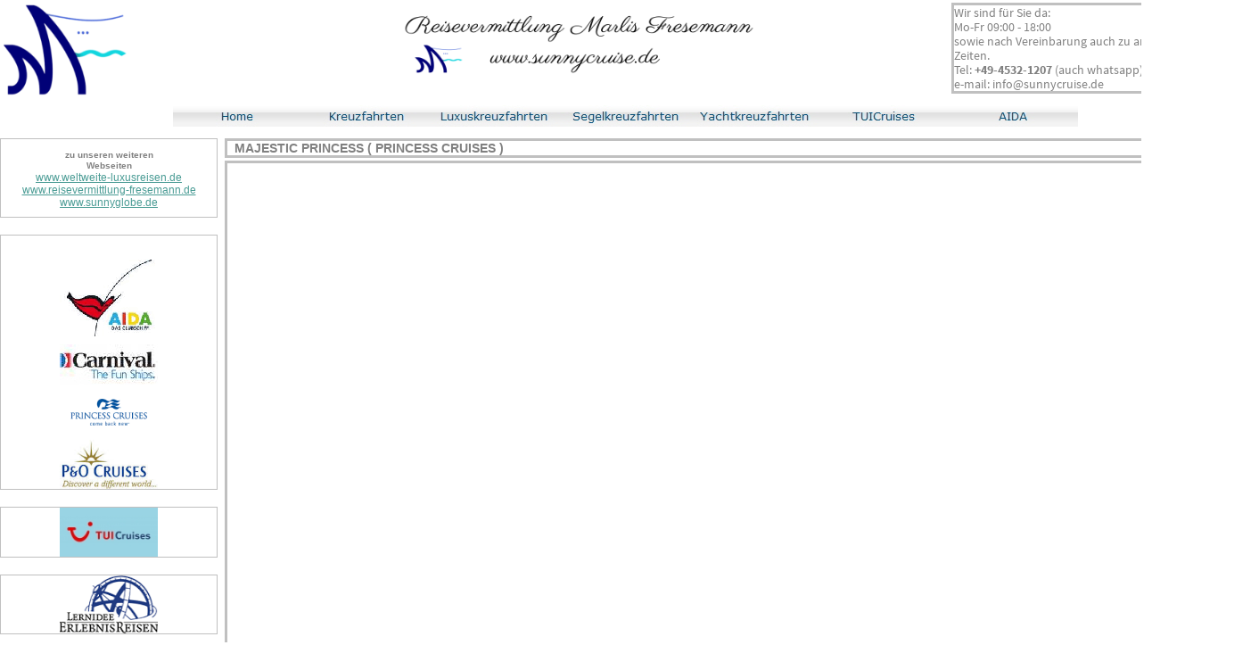

--- FILE ---
content_type: text/html
request_url: https://sunnycruise.de/html/majestic_princess_ab_fruhling_2017.html
body_size: 7501
content:

<!DOCTYPE HTML PUBLIC "-//W3C//DTD HTML 4.01 Transitional//EN" "http://www.w3.org/TR/html4/loose.dtd">
<html>
<head>
<title>Majestic Princess ab Frühling 2017</title>
<meta http-equiv="Content-Type" content="text/html; charset=ISO-8859-1">
<meta name="Public" content="ja">
<meta name="Abstract" content="grosses Angebot an Kreuzfahrten weltweit. Reisevermittlung Fresemann ist auf Kreuzfahrten spezialisiert">
<meta name="Distribution" content="Global">
<meta name="Author" content="Marlis Fresemann
Reisevermittlung Fresemann">
<meta name="contact_addr" content="Reisevermittlung Marlis Fresemann
Hammoorer Weg 26a
22941 Bargteheide">
<meta name="Generator" content="NetObjects (http://www.netobjects.com)">
<meta name="revisit-after" content="1">
<meta name="Copyright" content="by Sunnycruise Reisevermittlung Fresemann">
<meta name="Keywords" content="Angebot Kreuzfahrt, Seereise, Urlaub, Kreuzfahrten,   Yachtkreuzfahrt,  Cruise Tours, Princess Cruises, Luxuskreuzfahrt, Reisebuero, Reisevermittlung">
<meta name="Robots" content="alles">
<meta name="Date" content="14.04.2011">
<meta name="Language" content="deutsch">
<meta name="Description" content="Willkommen bei Ihrem Kreuzfahrt-Spezialisten. Hier finden Sie die aktuellsten Angebote für Kreuzfahrten mit Princess Cruises, ">
<meta name="google-site-verification" content="IgmOGf9jZ1FmBg1sWVztZDjDHHb_Q7uCek5lXjLa5jY" />

<script type="text/javascript">
<!--
function F_loadRollover(){} function F_roll(){}
//-->
</script>
<script type="text/javascript" src="../assets/rollover.js">
</script>
<style type="text/css">
@font-face {
font-family: 'Source Sans Pro';
src: url('../SourceSansPro-Bold.eot');
src: local('\263A'), url('../SourceSansPro-Bold.eot') format('embedded-opentype'),
url('../SourceSansPro-Bold.ttf') format('truetype'),
url('../SourceSansPro-Bold.svg') format('svg');
font-weight: bold;
font-style: normal;
}
@font-face {
font-family: 'Source Sans Pro';
src: url('../SourceSansPro-Regular.eot');
src: local('\263A'), url('../SourceSansPro-Regular.eot') format('embedded-opentype'),
url('../SourceSansPro-Regular.ttf') format('truetype'),
url('../SourceSansPro-Regular.svg') format('svg');
font-weight: normal;
font-style: normal;
}</style>
<link rel="stylesheet" type="text/css" href="../html/fusion.css">
<link rel="stylesheet" type="text/css" href="../html/style.css">
<link rel="stylesheet" type="text/css" href="../html/site.css">
<style type="text/css" title="NOF_STYLE_SHEET">
<!--

div#Navigationsleiste6_1LYR { 
position:absolute; visibility:hidden; top:0; left:0; z-index:1001;
}
div#Navigationsleiste6_2LYR { 
position:absolute; visibility:hidden; top:0; left:0; z-index:1002;
}
div#Navigationsleiste6_3LYR { 
position:absolute; visibility:hidden; top:0; left:0; z-index:1003;
}
div#Navigationsleiste6_4LYR { 
position:absolute; visibility:hidden; top:0; left:0; z-index:1004;
}
div#Navigationsleiste6_5LYR { 
position:absolute; visibility:hidden; top:0; left:0; z-index:1005;
}
div#Navigationsleiste6_6LYR { 
position:absolute; visibility:hidden; top:0; left:0; z-index:1006;
}
div#Navigationsleiste6_7LYR { 
position:absolute; visibility:hidden; top:0; left:0; z-index:1007;
}
div#Navigationsleiste6_8LYR { 
position:absolute; visibility:hidden; top:0; left:0; z-index:1008;
}
div#Navigationsleiste6_9LYR { 
position:absolute; visibility:hidden; top:0; left:0; z-index:1009;
}
div#Navigationsleiste6_10LYR { 
position:absolute; visibility:hidden; top:0; left:0; z-index:1010;
}
div#Navigationsleiste6_11LYR { 
position:absolute; visibility:hidden; top:0; left:0; z-index:1011;
}
div#Navigationsleiste6_12LYR { 
position:absolute; visibility:hidden; top:0; left:0; z-index:1012;
}
div#Navigationsleiste6_13LYR { 
position:absolute; visibility:hidden; top:0; left:0; z-index:1013;
}
div#Navigationsleiste6_14LYR { 
position:absolute; visibility:hidden; top:0; left:0; z-index:1014;
}
div#Navigationsleiste6_15LYR { 
position:absolute; visibility:hidden; top:0; left:0; z-index:1015;
}
div#Navigationsleiste6_16LYR { 
position:absolute; visibility:hidden; top:0; left:0; z-index:1016;
}
div#Navigationsleiste6_17LYR { 
position:absolute; visibility:hidden; top:0; left:0; z-index:1017;
}
div#Navigationsleiste6_18LYR { 
position:absolute; visibility:hidden; top:0; left:0; z-index:1018;
}
div#Navigationsleiste6_19LYR { 
position:absolute; visibility:hidden; top:0; left:0; z-index:1019;
}
div#Navigationsleiste6_20LYR { 
position:absolute; visibility:hidden; top:0; left:0; z-index:1020;
}
div#Navigationsleiste6_21LYR { 
position:absolute; visibility:hidden; top:0; left:0; z-index:1021;
}
div#Navigationsleiste6_22LYR { 
position:absolute; visibility:hidden; top:0; left:0; z-index:1022;
}
-->
</style>

<script type="text/javascript">
<!--
var hwndPopup_b252;
function openpopup_b252(url){
var popupWidth = 500;
var popupHeight = 500;
var popupTop = 500;
var popupLeft = 500;
var isFullScreen = false;
var isAutoCenter = false;
var popupTarget = "popupwin_b252";
var popupParams = "toolbar=0, scrollbars=1, menubar=0, status=0, resizable=1";

if (isFullScreen) {
	popupParams += ", fullscreen=1";
} else if (isAutoCenter) {
	popupTop	= parseInt((window.screen.height - popupHeight)/2);
	popupLeft	= parseInt((window.screen.width - popupWidth)/2);
}

var ua = window.navigator.userAgent;
var isMac = (ua.indexOf("Mac") > -1);

//IE 5.1 PR on OSX 10.0.x does not support relative URLs in pop-ups the way they're handled below w/ document.writeln
if (isMac && url.indexOf("http") != 0) {
  url = location.href.substring(0,location.href.lastIndexOf('\/')) + "/" + url;
}

var isOpera = (ua.indexOf("Opera") > -1);
var operaVersion;
if (isOpera) {
	var i = ua.indexOf("Opera");
	operaVersion = parseFloat(ua.substring(i + 6, ua.indexOf(" ", i + 8)));
	if (operaVersion > 7.00) {
		var isAccessible = false;
		eval("try { isAccessible = ( (hwndPopup_b252 != null) && !hwndPopup_b252.closed ); } catch(exc) { } ");
		if (!isAccessible) {
			hwndPopup_b252 = null;
		}
	}
}
if ( (hwndPopup_b252 == null) || hwndPopup_b252.closed ) {
	
	if (isOpera && (operaVersion < 7)) {
		if (url.indexOf("http") != 0) {
			hwndPopup_b252 = window.open(url,popupTarget,popupParams + ((!isFullScreen) ? ", width=" + popupWidth +", height=" + popupHeight : ""));
			if (!isFullScreen) {
				hwndPopup_b252.moveTo(popupLeft, popupTop);
			}
			hwndPopup_b252.focus();
			return;
		}
	}
	if (!(window.navigator.appName == "Netscape" && !document.getElementById)) {
		//not ns4
		popupParams += ", width=" + popupWidth +", height=" + popupHeight + ", left=" + popupLeft + ", top=" + popupTop;
	} else {
		popupParams += ", left=" + popupLeft + ", top=" + popupTop;
	}
	//alert(popupParams);
	hwndPopup_b252 = window.open("",popupTarget,popupParams);
	if (!isFullScreen) {
		hwndPopup_b252.resizeTo(popupWidth, popupHeight);
		hwndPopup_b252.moveTo(popupLeft, popupTop);
	}
	hwndPopup_b252.focus();
	with (hwndPopup_b252.document) {
		open();
    		write("<ht"+"ml><he"+"ad><\/he"+"ad><bo"+"dy onLoad=\"window.location.href='" + url + "'\"><\/bo"+"dy><\/ht"+"ml>");
		close();
	}
} else {
	if (isOpera && (operaVersion > 7.00)) {
		eval("try { hwndPopup_b252.focus();	hwndPopup_b252.location.href = url; } catch(exc) { hwndPopup_b252 = window.open(\""+ url +"\",\"" + popupTarget +"\",\""+ popupParams + ", width=" + popupWidth +", height=" + popupHeight +"\"); } ");
	} else {
		hwndPopup_b252.focus();
		hwndPopup_b252.location.href = url;
	}
}

}

-->
</script>
</head>
<body style="margin: 0px;">
 <center>
 <table cellpadding="0" cellspacing="0" border="0" width="1412">
  <tr valign="top" align="left">
   <td>
    <table border="0" cellspacing="0" cellpadding="0" width="148">
     <tr valign="top" align="left">
      <td height="4" width="1"><img src="../assets/images/autogen/clearpixel.gif" width="1" height="1" border="0" alt=""></td>
      <td></td>
     </tr>
     <tr valign="top" align="left">
      <td height="107"></td>
      <td width="147"><img id="Bild404" height="107" width="147" src="../assets/images/autogen/79114422-F7A1-43CD-BC3F-D55BF8F331E2.png" border="0" alt="79114422-F7A1-43CD-BC3F-D55BF8F331E2" title="79114422-F7A1-43CD-BC3F-D55BF8F331E2"></td>
     </tr>
    </table>
   </td>
   <td>
    <table cellpadding="0" cellspacing="0" border="0" width="1264">
     <tr valign="top" align="left">
      <td>
       <table border="0" cellspacing="0" cellpadding="0" width="701">
        <tr valign="top" align="left">
         <td height="10" width="301"><img src="../assets/images/autogen/clearpixel.gif" width="301" height="1" border="0" alt=""></td>
         <td></td>
        </tr>
        <tr valign="top" align="left">
         <td height="97"></td>
         <td width="400"><img id="Bild403" height="97" width="400" src="../assets/images/autogen/Reisevermittlung-Fresemann-sunnycruise.png" border="0" alt="Reisevermittlung Fresemann sunnycruise" title="Reisevermittlung Fresemann sunnycruise"></td>
        </tr>
       </table>
      </td>
      <td>
       <table border="0" cellspacing="0" cellpadding="0" width="563">
        <tr valign="top" align="left">
         <td height="3" width="218"><img src="../assets/images/autogen/clearpixel.gif" width="218" height="1" border="0" alt=""></td>
         <td width="257"><img src="../assets/images/autogen/clearpixel.gif" width="257" height="1" border="0" alt=""></td>
         <td width="88"><img src="../assets/images/autogen/clearpixel.gif" width="88" height="1" border="0" alt=""></td>
        </tr>
        <tr valign="top" align="left">
         <td></td>
         <td width="257" id="Text244" class="TextObject" style="background-image: none; border: 0px solid rgb(255,255,255);">
          <h2 style="margin-bottom: 0px;"><span style="font-family: 'Source Sans Pro', sans-serif; font-size: 14px; color: rgb(128,128,128); font-weight: normal;">Wir sind für Sie da:<br>Mo-Fr 09:00 - 18:00<br>sowie nach Vereinbarung auch zu anderen Zeiten.<br></span><span style="font-family: 'Source Sans Pro', sans-serif; font-size: 14px; color: rgb(128,128,128); font-weight: normal;">Tel: <b><span style="font-weight: bold;">+49-4532-1207</span></b> (auch whatsapp)<br>e-mail: info@sunnycruise.de </span></h2>
         </td>
         <td></td>
        </tr>
       </table>
      </td>
     </tr>
    </table>
    <table border="0" cellspacing="0" cellpadding="0" width="1264">
     <tr valign="top" align="left">
      <td height="11" width="46"><img src="../assets/images/autogen/clearpixel.gif" width="46" height="1" border="0" alt=""></td>
      <td></td>
      <td width="203"><img src="../assets/images/autogen/clearpixel.gif" width="203" height="1" border="0" alt=""></td>
     </tr>
     <tr valign="top" align="left">
      <td height="24"></td>
      <td width="1015">
       <table id="Navigationsleiste6" border="0" cellspacing="0" cellpadding="0" width="1015" style="font-family: 'Source Sans Pro', sans-serif; font-size: 24px; text-align: center;">
        <tr valign="top" align="left">
         <td width="145"><a href="../index.html" class="nof-navButtonAnchor" onmouseover="F_loadRollover('Navigationsschaltflaeche1','',0);F_roll('Navigationsschaltflaeche1',1)" onmouseout="F_roll('Navigationsschaltflaeche1',0)"><img id="Navigationsschaltflaeche1" name="Navigationsschaltflaeche1" height="24" width="145" src="../assets/images/autogen/Home_Np_Regular.jpg" onmouseover="F_loadRollover(this,'Home_NRp_RegularOver.jpg',0)" border="0" alt="Home" title="Home"></a></td>
         <td width="145"><a href="../html/kreuzfahrten_-_angebote_kreuzfahrt-_kreuzfahrten-_seereise-_crui.html" class="nof-navButtonAnchor" onmouseover="F_loadRollover('Navigationsschaltflaeche2','',0);F_roll('Navigationsschaltflaeche2',1)" onmouseout="F_roll('Navigationsschaltflaeche2',0)"><img id="Navigationsschaltflaeche2" name="Navigationsschaltflaeche2" height="24" width="145" src="../assets/images/autogen/Kreuzfahrten_Np_Regular.jpg" onmouseover="F_loadRollover(this,'Kreuzfahrten_NRp_RegularOver.jpg',new Array('Navigationsleiste6_1', 'vertical', 'fadeBottom', 0, 24))" border="0" alt="Kreuzfahrten" title="Kreuzfahrten"></a></td>
         <td width="145"><a href="../html/luxuskreuzfahrten_angebote_luxurioese_seereisen_.html" class="nof-navButtonAnchor" onmouseover="F_loadRollover('Navigationsschaltflaeche3','',0);F_roll('Navigationsschaltflaeche3',1)" onmouseout="F_roll('Navigationsschaltflaeche3',0)"><img id="Navigationsschaltflaeche3" name="Navigationsschaltflaeche3" height="24" width="145" src="../assets/images/autogen/Luxuskreuzfahrten-_Np_Regular.jpg" onmouseover="F_loadRollover(this,'Luxuskreuzfahrten-_NRp_RegularOver.jpg',new Array('Navigationsleiste6_2', 'vertical', 'fadeBottom', 0, 24))" border="0" alt="Luxuskreuzfahrten " title="Luxuskreuzfahrten "></a></td>
         <td width="145"><a href="../html/segelkreuzfahrten_angebote_star_clippers_winstar_cruise_sea_clou.html" class="nof-navButtonAnchor" onmouseover="F_loadRollover('Navigationsschaltflaeche4','',0);F_roll('Navigationsschaltflaeche4',1)" onmouseout="F_roll('Navigationsschaltflaeche4',0)"><img id="Navigationsschaltflaeche4" name="Navigationsschaltflaeche4" height="24" width="145" src="../assets/images/autogen/Segelkreuzfahrten_Np_Regular.jpg" onmouseover="F_loadRollover(this,'Segelkreuzfahrten_NRp_RegularOver.jpg',new Array('Navigationsleiste6_3', 'vertical', 'fadeBottom', 0, 24))" border="0" alt="Segelkreuzfahrten" title="Segelkreuzfahrten"></a></td>
         <td width="145"><a href="../html/yachtkreuzfahrten-_kleine_schiffe.html" class="nof-navButtonAnchor" onmouseover="F_loadRollover('Navigationsschaltflaeche5','',0);F_roll('Navigationsschaltflaeche5',1)" onmouseout="F_roll('Navigationsschaltflaeche5',0)"><img id="Navigationsschaltflaeche5" name="Navigationsschaltflaeche5" height="24" width="145" src="../assets/images/autogen/Yachtkreuzfahrten_Np_Regular.jpg" onmouseover="F_loadRollover(this,'Yachtkreuzfahrten_NRp_RegularOver.jpg',new Array('Navigationsleiste6_4', 'vertical', 'fadeBottom', 0, 24))" border="0" alt="Yachtkreuzfahrten" title="Yachtkreuzfahrten"></a></td>
         <td width="145"><a href="../html/tuicruises.html" class="nof-navButtonAnchor" onmouseover="F_loadRollover('Navigationsschaltflaeche6','',0);F_roll('Navigationsschaltflaeche6',1)" onmouseout="F_roll('Navigationsschaltflaeche6',0)"><img id="Navigationsschaltflaeche6" name="Navigationsschaltflaeche6" height="24" width="145" src="../assets/images/autogen/TUICruises_Np_Regular.jpg" onmouseover="F_loadRollover(this,'TUICruises_NRp_RegularOver.jpg',0)" border="0" alt="TUICruises" title="TUICruises"></a></td>
         <td width="145" height="24"><a href="../html/aida_kreuzfahrten_-_angebote_aida_-_aidamar__aidablu__aidasol.html" class="nof-navButtonAnchor" onmouseover="F_loadRollover('Navigationsschaltflaeche7','',0);F_roll('Navigationsschaltflaeche7',1)" onmouseout="F_roll('Navigationsschaltflaeche7',0)"><img id="Navigationsschaltflaeche7" name="Navigationsschaltflaeche7" height="24" width="145" src="../assets/images/autogen/AIDA_Np_Regular.jpg" onmouseover="F_loadRollover(this,'AIDA_NRp_RegularOver.jpg',0)" border="0" alt="AIDA" title="AIDA"></a></td>
        </tr>
       </table>
      </td>
      <td></td>
     </tr>
    </table>
   </td>
  </tr>
 </table>
 <table cellpadding="0" cellspacing="0" border="0" width="1412">
  <tr valign="top" align="left">
   <td>
    <table border="0" cellspacing="0" cellpadding="0" width="244">
     <tr valign="top" align="left">
      <td height="13" width="244"><img src="../assets/images/autogen/clearpixel.gif" width="244" height="1" border="0" alt=""></td>
     </tr>
     <tr valign="top" align="left">
      <td width="244" id="Text186" class="TextObject" style="background-color: rgb(255,255,255); border-left-style: none; border-top-style: none; border-right-style: none; border-bottom-style: none;">
       <h6 style="color: rgb(128,128,128); font-weight: bold; text-align: center;"><span style="font-family: Arial,Helvetica,Geneva,Sans-serif;"><span style="font-family: Arial,Helvetica,Geneva,Sans-serif; font-size: 10px; color: rgb(255,255,255);"><br><span style="color: rgb(128,128,128);">zu unseren weiteren<br>Webseiten</span></span><span style="font-size: 9px;"><br><span style="color: rgb(153,153,153); font-weight: normal;"><a href="http://www.weltweite-luxusreisen.de">www.weltweite-luxusreisen.de</a><br><a href="https://www.reisevermittlung-fresemann.de" target="_blank">www.reisevermittlung-fresemann.de</a><br><a href="http://www.sunnyglobe.de">www.sunnyglobe.de</a> </span></span><br></span>&nbsp;</h6>
       <h6 style="color: rgb(128,128,128); font-weight: bold; text-align: center;"><span style="font-family: Arial,Helvetica,Geneva,Sans-serif;"><br><br><br><a href="https://www.awin1.com/awclick.php?gid=321294&amp;mid=9144&amp;awinaffid=342845&amp;linkid=2030550&amp;clickref=" target="_blank"><img id="Bild224" height="86" width="110" src="../assets/images/autogen/aida.gif" vspace="0" hspace="0" align="top" border="0" alt=""></a><br><br><a href="https://www.carnivalcruiseline.de/?partnerCode=22941" target="_blank"><img id="Bild233" height="45" width="110" src="../assets/images/autogen/Carnival.jpg" vspace="0" hspace="0" align="top" border="0" alt=""></a><br><br><a href="https://www.princesscruises.de/preise/?partnerCode=22941" target="_blank"><img id="Bild225" height="44" width="110" src="../assets/images/autogen/Princess-come-back-new.png" vspace="0" hspace="0" align="top" border="0" alt="Princess come back new" title="Princess come back new"></a><br><br><a href="https://www.pocruises.de/?partnerCode=22941" target="_blank"><img id="Bild267" height="55" width="110" src="../assets/images/P_-_O_Cruises.jpg" vspace="0" hspace="0" align="top" border="0" alt="P & O Cruises" title="P & O Cruises"></a></span></h6>
       <h6 style="color: rgb(128,128,128); font-weight: bold; text-align: center;"><span style="font-family: Arial,Helvetica,Geneva,Sans-serif;"><a target="_self" href="javascript:openpopup_b252('https://www.awin1.com/awclick.php?gid=328633&amp;mid=9127&amp;awinaffid=342845&amp;linkid=2090980&amp;clickref=')"><img id="Bild276" height="55" width="110" src="../assets/images/Tuicruises.jpg" vspace="0" hspace="0" align="top" border="0" alt="Tuicruises" title="Tuicruises"></a></span></h6>
       <h6 style="color: rgb(128,128,128); font-weight: bold; text-align: center;"><span style="font-family: Arial,Helvetica,Geneva,Sans-serif;"><a href="https://www.lernidee.de/?pid=1752" target="_blank"><img id="Bild391" height="65" width="110" src="../assets/images/Lernidee.png" vspace="0" hspace="0" align="top" border="0" alt="Lernidee" title="Lernidee"></a></span></h6>
       <h6 style="color: rgb(128,128,128); font-weight: bold; text-align: center;"><span style="font-family: Arial,Helvetica,Geneva,Sans-serif;"><a href="https://secure.holidayextras.de/rv-fresemann" target="_blank"><img id="Bild187" height="25" width="110" src="../assets/images/Holiday_Extras.jpg" vspace="0" hspace="0" align="top" border="0" alt="Holiday Extras" title="Holiday Extras"></a></span></h6>
       <h6 style="font-family: 'Source Sans Pro', sans-serif; font-size: 14px; color: rgb(128,128,128); font-weight: bold; text-align: center;"><span style="font-family: Arial,Helvetica,Geneva,Sans-serif;"><br><a href="https://www.facebook.com/reisevermittlung.fresemann/" target="_blank"><img id="Bild258" height="35" width="35" src="../assets/images/IMG_0303.PNG" vspace="0" hspace="0" align="top" border="0" alt="IMG_0303" title="IMG_0303"></a><a href="https://sunnycruise.blogspot.de/" target="_blank"><img id="Bild259" height="35" width="35" src="../assets/images/IMG_0310.PNG" vspace="0" hspace="0" align="top" border="0" alt="IMG_0310" title="IMG_0310"></a><br><a href="https://twitter.com/sunnycruise" target="_blank"><img id="Bild260" height="35" width="35" src="../assets/images/IMG_0304.PNG" vspace="0" hspace="0" align="top" border="0" alt="IMG_0304" title="IMG_0304"></a><a href="https://www.flickr.com/photos/sunnycruise/albums" target="_blank"><img id="Bild261" height="35" width="35" src="../assets/images/IMG_0309.PNG" vspace="0" hspace="0" align="top" border="0" alt="IMG_0309" title="IMG_0309"></a><br><br><br><a href="https://eepurl.com/dv4cX9" target="_blank"><span style="font-size: 10px;">Newsletter-Anmeldung</span></a><br><img id="Bild274" height="110" width="110" src="../assets/images/QR_Code_klein.png" vspace="0" hspace="0" align="top" border="0" alt="QR Code klein" title="QR Code klein"></span></h6>
       <h6 style="color: rgb(128,128,128); font-weight: bold; text-align: center; margin-bottom: 0px;"><span style="font-family: Arial,Helvetica,Geneva,Sans-serif;"><a href="../html/reiseversicherungen.html"><span style="font-size: 10px;">Reiseversicherungen</span></a><br><br><a href="../html/informationen.html"><span style="font-family: 'Source Sans Pro', sans-serif; font-size: 10px;">diverse Informationen</span></a><br></span>&nbsp;</h6>
      </td>
     </tr>
    </table>
   </td>
   <td>
    <table border="0" cellspacing="0" cellpadding="0" width="1168">
     <tr valign="top" align="left">
      <td height="13" width="8"><img src="../assets/images/autogen/clearpixel.gif" width="8" height="1" border="0" alt=""></td>
      <td width="1088"><img src="../assets/images/autogen/clearpixel.gif" width="1088" height="1" border="0" alt=""></td>
      <td width="72"><img src="../assets/images/autogen/clearpixel.gif" width="72" height="1" border="0" alt=""></td>
     </tr>
     <tr valign="top" align="left">
      <td></td>
      <td width="1088" id="Text192" class="TextObject">
       <h2 style="margin-bottom: 0px;"><b><span style="font-family: Arial,Helvetica,Geneva,Sans-serif; font-size: 14px; color: rgb(128,128,128); font-weight: bold;">&nbsp; MAJESTIC PRINCESS ( PRINCESS CRUISES )</span></b></h2>
      </td>
      <td></td>
     </tr>
     <tr valign="top" align="left">
      <td colspan="3" height="3"></td>
     </tr>
     <tr valign="top" align="left">
      <td></td>
      <td width="1088" id="Text196" class="TextObject">
       <h2 style="margin-bottom: 0px;"><iframe src="https://kreuzfahrten.schmetterling-select.de/?sort=dauf&p=2&sdt=1&bdt=680&dur=1-999&t=K&red%5B%5D=27&shipid%5B%5D=393&subid=712616" width="100%" height="2600" frameborder="0"> 
<p>Your browser does not support iframes.</p> 
</iframe>

&nbsp;</h2>
      </td>
      <td></td>
     </tr>
    </table>
   </td>
  </tr>
 </table>
 <table border="0" cellspacing="0" cellpadding="0" width="1412">
  <tr valign="top" align="left">
   <td height="242" width="7"><img src="../assets/images/autogen/clearpixel.gif" width="7" height="1" border="0" alt=""></td>
   <td></td>
   <td width="97"><img src="../assets/images/autogen/clearpixel.gif" width="97" height="1" border="0" alt=""></td>
  </tr>
  <tr valign="top" align="left">
   <td height="72"></td>
   <td width="1308">
    <table border="0" cellspacing="0" cellpadding="0" width="1308">
     <tr valign="top" align="left">
      <td height="12" width="107"><img src="../assets/images/autogen/clearpixel.gif" width="107" height="1" border="0" alt=""></td>
      <td width="1201"><img src="../assets/images/autogen/clearpixel.gif" width="1201" height="1" border="0" alt=""></td>
     </tr>
     <tr valign="top" align="left">
      <td></td>
      <td width="1201" id="Text243" class="TextObject">
       <p style="text-align: center; margin-bottom: 0px;"><span style="font-family: Arial,Helvetica,Geneva,Sans-serif; font-size: 12px; color: rgb(128,128,128);"></span>
        <table width="100%" border="0" cellspacing="0" cellpadding="0">
         <tr>
          <td align="center" nowrap="nowrap" class="TextNavBar" style="text-align: center;">[<a class="nof-navPositioning" href="../index.html">Home</a>]&nbsp;[<a class="nof-navPositioning" href="../html/impressum_reisevermittlung_fresemann.html">Impressum</a>]&nbsp;[<a class="nof-navPositioning" href="../html/datenschutz.html">Datenschutz</a>]&nbsp;[<a class="nof-navPositioning" href="../html/agb.html">AGB&#39;s</a>]&nbsp;[<a class="nof-navPositioning" href="../html/reiseversicherungen.html">Versicherungen</a>]&nbsp;[<a class="nof-navPositioning" href="../html/pauschalreiserecht.html">Pauschalreiserecht</a>]&nbsp;[<a class="nof-navPositioning" href="../html/kontakt.html">Kontakt</a>]&nbsp;[<a class="nof-navPositioning" href="../html/uber_uns.html">Über uns</a>]</td>
         </tr>
        </table>
        <span style="font-family: 'Source Sans Pro', sans-serif; color: rgb(128,128,128);"><span style="font-size: 12px;"><br>&nbsp;&nbsp;&nbsp;&nbsp;&nbsp;&nbsp;&nbsp;&nbsp;&nbsp;&nbsp;&nbsp;&nbsp;&nbsp;&nbsp;&nbsp;&nbsp;&nbsp;&nbsp;&nbsp;&nbsp;&nbsp;&nbsp;&nbsp; </span>REISEVERMITTLUNG FRESEMANN , HAMMOORER WEG 26A, D-22941 BARGTEHEIDE, DEUTSCHLAND,&nbsp;&nbsp;&nbsp; Tel: +49(0)4532-1207&nbsp;&nbsp; e-mail: <a href="mailto:info@sunnyblobe.de">info@sunnycruise.de</a>&nbsp;&nbsp;&nbsp;&nbsp;&nbsp; </span></td>
      </tr>
     </table>
    </td>
    <td></td>
   </tr>
  </table>
  <script type="text/javascript">
  var C_MENU_BORDER = 0;
  var C_MENU_SPACING = 0;
  var C_MENU_BGCOLOR = "";
  var C_MENU_AUTO_CLOSE = false;
  new NOF_Menu(
  new NOF_Main_Menu(new NOF_Menu_Item('Navigationsleiste6_1', 'vertical', 'fadeBottom', 0, 24, 
 new NOF_Menu_Button('../html/kreuzfahrten_-_angebote_kreuzfahrt-_kreuzfahrten-_seereise-_crui.html','../assets/images/autogen/Reedereien-A-Z_Np_Regular.jpg','../assets/images/autogen/Reedereien-A-Z_NRp_RegularOver.jpg'),new NOF_Menu_Button('../html/kreuzfahrten_angebote_hochseekreuzfahrten_seereisen_.html','../assets/images/autogen/Hochsee_Np_Regular.jpg','../assets/images/autogen/Hochsee_NRp_RegularOver.jpg'),new NOF_Menu_Button('../html/flusskreuzfahrten_auf_donau-_rhein-_mosel-_elbe-_rhone-_jangtse.html','../assets/images/autogen/Fluss_Np_Regular.jpg','../assets/images/autogen/Fluss_NRp_RegularOver.jpg'),new NOF_Menu_Button('../html/luxuskreuzfahrten_angebote_luxurioese_seereisen_.html','../assets/images/autogen/Luxus_Np_Regular.jpg','../assets/images/autogen/Luxus_NRp_RegularOver.jpg'),new NOF_Menu_Button('../html/segelkreuzfahrten_angebote_star_clippers_winstar_cruise_sea_clou.html','../assets/images/autogen/Segeln_Np_Regular.jpg','../assets/images/autogen/Segeln_NRp_RegularOver.jpg'),new NOF_Menu_Button('../html/yachtkreuzfahrten-_kleine_schiffe.html','../assets/images/autogen/Yachting_Np_Regular.jpg','../assets/images/autogen/Yachting_NRp_RegularOver.jpg'),new NOF_Menu_Button('../html/expeditionskreuzfahrten.html','../assets/images/autogen/Expedition_Np_Regular.jpg','../assets/images/autogen/Expedition_NRp_RegularOver.jpg'),new NOF_Menu_Button('../html/minikreuzfahrten_nordeuropa_.html','../assets/images/autogen/Minikreuzfahrten-Nord_Np_Regular.jpg','../assets/images/autogen/Minikreuzfahrten-Nord_NRp_RegularOver.jpg'),new NOF_Menu_Button('../html/minikreuzfahrten_mittelmeer.html','../assets/images/autogen/Minikreuzfahrten-S-d_Np_Regular.jpg','../assets/images/autogen/Minikreuzfahrten-S-d_NRp_RegularOver.jpg'),new NOF_Menu_Button('../html/golfkreuzfahrten.html','../assets/images/autogen/Thema--Golf_Np_Regular.jpg','../assets/images/autogen/Thema--Golf_NRp_RegularOver.jpg'),new NOF_Menu_Button('../html/musik_kreuzfahrten.html','../assets/images/autogen/Thema--Musik_Np_Regular.jpg','../assets/images/autogen/Thema--Musik_NRp_RegularOver.jpg'),new NOF_Menu_Button('../html/gourmet_kreuzfahrten.html','../assets/images/autogen/Thema--Gourmet-_Np_Regular.jpg','../assets/images/autogen/Thema--Gourmet-_NRp_RegularOver.jpg'),new NOF_Menu_Button('../html/wein-kreuzfahrt.html','../assets/images/autogen/Thema--Wein_Np_Regular.jpg','../assets/images/autogen/Thema--Wein_NRp_RegularOver.jpg'),new NOF_Menu_Button('../html/bilder_kreuzfahrtschiffe.html','../assets/images/autogen/Bilder-Kreuzfahrtschiffe_Np_Regular.jpg','../assets/images/autogen/Bilder-Kreuzfahrtschiffe_NRp_RegularOver.jpg'),new NOF_Menu_Button('../html/videos.html','../assets/images/autogen/Videos_Np_Regular.jpg','../assets/images/autogen/Videos_NRp_RegularOver.jpg'),new NOF_Menu_Button('javascript:void(0)','../assets/images/autogen/Ausfl-ge-buchen_Np_Regular.jpg','../assets/images/autogen/Ausfl-ge-buchen_NRp_RegularOver.jpg',
 new NOF_Menu_Item('Navigationsleiste6_22', 'vertical', 'right', 145, 0, new NOF_Menu_Button('https://meine-landausfluege.de/?customer=TA150-8450','../assets/images/autogen/Meine-Landausfl-ge_Np_Regular.jpg','../assets/images/autogen/Meine-Landausfl-ge_NRp_RegularOver.jpg'),new NOF_Menu_Button('https://www.getyourguide.de/?partner_id=353E2','../assets/images/autogen/Get-your-guide_Np_Regular.jpg','../assets/images/autogen/Get-your-guide_NRp_RegularOver.jpg'),new NOF_Menu_Button('https://www.rent-a-guide.de/?partner_id=608','../assets/images/autogen/Rent-a-guide_Np_Regular.jpg','../assets/images/autogen/Rent-a-guide_NRp_RegularOver.jpg'))
 )))
  , new NOF_Main_Menu(new NOF_Menu_Item('Navigationsleiste6_2', 'vertical', 'fadeBottom', 0, 24, 
 new NOF_Menu_Button('../html/luxuskreuzfahrten_angebote_luxurioese_seereisen_.html','../assets/images/autogen/-bersicht_Np_Regular.jpg','../assets/images/autogen/-bersicht_NRp_RegularOver.jpg'),new NOF_Menu_Button('../html/azamara_cruises_kreuzfahrten_angebote_azamara_luxuskreuzfahrten.html','../assets/images/autogen/Azamara_Np_Regular.jpg','../assets/images/autogen/Azamara_NRp_RegularOver.jpg',
 new NOF_Menu_Item('Navigationsleiste6_11', 'vertical', 'right', 145, 0, new NOF_Menu_Button('../html/azamara_journey_luxuskreuzfahrt_angebote_azamara_cruises.html','../assets/images/autogen/Azamara-Journey_Np_Regular.jpg','../assets/images/autogen/Azamara-Journey_NRp_RegularOver.jpg'),new NOF_Menu_Button('../html/azamara_quest_luxuskreuzfahrt_angebote_azamara_cruises.html','../assets/images/autogen/Azamara-Quest_Np_Regular.jpg','../assets/images/autogen/Azamara-Quest_NRp_RegularOver.jpg'),new NOF_Menu_Button('../html/azamara_pursuit_angebote.html','../assets/images/autogen/Azamara-Pursuit_Np_Regular.jpg','../assets/images/autogen/Azamara-Pursuit_NRp_RegularOver.jpg'))
 ),new NOF_Menu_Button('../html/celebrity_cruises_angebote_luxuskreuzfahrten_.html','../assets/images/autogen/Celebrity-Cruises-_Np_Regular.jpg','../assets/images/autogen/Celebrity-Cruises-_NRp_RegularOver.jpg',
 new NOF_Menu_Item('Navigationsleiste6_12', 'vertical', 'right', 145, 0, new NOF_Menu_Button('../html/celebrity_constellation_angebote_kreuzfahrt__celebrity_cruises_.html','../assets/images/autogen/Celebrity-Constellation-_Np_Regular.jpg','../assets/images/autogen/Celebrity-Constellation-_NRp_RegularOver.jpg'),new NOF_Menu_Button('../html/celebrity_eclipse_angebote_kreuzfahrten_celebrity_cruises_luxusk.html','../assets/images/autogen/Celebrity-Eclipse_Np_Regular.jpg','../assets/images/autogen/Celebrity-Eclipse_NRp_RegularOver.jpg'),new NOF_Menu_Button('../html/celebrity_equinox_angebote_kreuzfahrt__celebrity_cruises_angebot.html','../assets/images/autogen/Celebrity-Equinox_Np_Regular.jpg','../assets/images/autogen/Celebrity-Equinox_NRp_RegularOver.jpg'),new NOF_Menu_Button('../html/celebrity_edge_jungfernfahrt_dezember_2018_das_neue_luxusschiff_.html','../assets/images/autogen/Celebrity-Edge-Jungfernfahrt-_Np_Regular.jpg','../assets/images/autogen/Celebrity-Edge-Jungfernfahrt-_NRp_RegularOver.jpg'),new NOF_Menu_Button('../html/celebrity_infinity_angebote_kreuzfahrten_celebrity_cruises.html','../assets/images/autogen/Celebrity-Infinity-_Np_Regular.jpg','../assets/images/autogen/Celebrity-Infinity-_NRp_RegularOver.jpg'),new NOF_Menu_Button('../html/celebrity_millennium_angebote_kreuzfahrt_celebrity_cruises.html','../assets/images/autogen/Celebrity-Millennium_Np_Regular.jpg','../assets/images/autogen/Celebrity-Millennium_NRp_RegularOver.jpg'),new NOF_Menu_Button('../html/celebrity_reflection_jungfernfahrt_2012_angebote_kreuzfahrt_cele.html','../assets/images/autogen/Celebrity-Reflection_Np_Regular.jpg','../assets/images/autogen/Celebrity-Reflection_NRp_RegularOver.jpg'),new NOF_Menu_Button('../html/celebrity_silhouette_angebote_kreuzfahrten_luxuskreuzfahrt_celeb.html','../assets/images/autogen/Celebrity-Silhouette-_Np_Regular.jpg','../assets/images/autogen/Celebrity-Silhouette-_NRp_RegularOver.jpg'),new NOF_Menu_Button('../html/celebrity_solstice_angebote_kreuzfahrt_luxuskreuzfahrt_celebrity.html','../assets/images/autogen/Celebrity-Solstice_Np_Regular.jpg','../assets/images/autogen/Celebrity-Solstice_NRp_RegularOver.jpg'),new NOF_Menu_Button('../html/celebrity_summit_angebote_kreuzfahrt_celebrity_cruises.html','../assets/images/autogen/Celebrity-Summit-_Np_Regular.jpg','../assets/images/autogen/Celebrity-Summit-_NRp_RegularOver.jpg'),new NOF_Menu_Button('../html/celebrity_xpedition_angebote_kreuzfahrt_expeditionskreuzfahrt_ce.html','../assets/images/autogen/Celebrity-Xpedition_Np_Regular.jpg','../assets/images/autogen/Celebrity-Xpedition_NRp_RegularOver.jpg'),new NOF_Menu_Button('../html/celebrity_flora__expeditionskreuzfahrten.html','../assets/images/autogen/Celebrity-Flora_Np_Regular.jpg','../assets/images/autogen/Celebrity-Flora_NRp_RegularOver.jpg'))
 ),new NOF_Menu_Button('../html/crystal_cruises_angebote_kreuzfahrten.html','../assets/images/autogen/Crystal-Cruises-_Np_Regular.jpg','../assets/images/autogen/Crystal-Cruises-_NRp_RegularOver.jpg',
 new NOF_Menu_Item('Navigationsleiste6_13', 'vertical', 'right', 145, 0, new NOF_Menu_Button('../html/crystal_serenity_angebote_kreuzfahrten_crystal_cruises.html','../assets/images/autogen/Crystal-Serenity_Np_Regular.jpg','../assets/images/autogen/Crystal-Serenity_NRp_RegularOver.jpg'),new NOF_Menu_Button('../html/crystal_symphony_angebote_kreuzfahrt_crystal_cruises.html','../assets/images/autogen/Crystal-Symphony-_Np_Regular.jpg','../assets/images/autogen/Crystal-Symphony-_NRp_RegularOver.jpg'))
 ),new NOF_Menu_Button('../html/cunard.html','../assets/images/autogen/Cunard_Np_Regular.jpg','../assets/images/autogen/Cunard_NRp_RegularOver.jpg',
 new NOF_Menu_Item('Navigationsleiste6_14', 'vertical', 'right', 145, 0, new NOF_Menu_Button('../html/queen_elizabeth__angebote_kreuzfahrt_cunard.html','../assets/images/autogen/Queen-Elizabeth-_Np_Regular.jpg','../assets/images/autogen/Queen-Elizabeth-_NRp_RegularOver.jpg'),new NOF_Menu_Button('../html/queen_mary_2_angebote_kreuzfahrt_cunard.html','../assets/images/autogen/Queen-Mary-2-_Np_Regular.jpg','../assets/images/autogen/Queen-Mary-2-_NRp_RegularOver.jpg'),new NOF_Menu_Button('../html/queen_victoria_angebote_kreuzfahrt_cunard.html','../assets/images/autogen/Queen-Victoria-_Np_Regular.jpg','../assets/images/autogen/Queen-Victoria-_NRp_RegularOver.jpg'))
 ),new NOF_Menu_Button('../html/hapag_lloyd_kreuzfahrten_angebote.html','../assets/images/autogen/Hapag-Lloyd-_Np_Regular.jpg','../assets/images/autogen/Hapag-Lloyd-_NRp_RegularOver.jpg',
 new NOF_Menu_Item('Navigationsleiste6_15', 'vertical', 'right', 145, 0, new NOF_Menu_Button('../html/ms_europa__angebote_hapag_lloyd_kreuzfahrten.html','../assets/images/autogen/MS-Europa_Np_Regular.jpg','../assets/images/autogen/MS-Europa_NRp_RegularOver.jpg'),new NOF_Menu_Button('../html/ms_europa__2__angebote_kreuzfahrt_hapag_lloyd_luxuskreuzfahten.html','../assets/images/autogen/MS-Europa-2_Np_Regular.jpg','../assets/images/autogen/MS-Europa-2_NRp_RegularOver.jpg'))
 ),new NOF_Menu_Button('../html/oceania_cruises_angebote_kreuzfahrten.html','../assets/images/autogen/Oceania-Cruises_Np_Regular.jpg','../assets/images/autogen/Oceania-Cruises_NRp_RegularOver.jpg',
 new NOF_Menu_Item('Navigationsleiste6_16', 'vertical', 'right', 145, 0, new NOF_Menu_Button('../html/insignia_-_angebote_kreuzfahrt_oceania_cruises.html','../assets/images/autogen/Insignia_Np_Regular.jpg','../assets/images/autogen/Insignia_NRp_RegularOver.jpg'),new NOF_Menu_Button('../html/marina_angebote_kreuzfahrt_oceania_cruises.html','../assets/images/autogen/Marina_Np_Regular.jpg','../assets/images/autogen/Marina_NRp_RegularOver.jpg'),new NOF_Menu_Button('../html/nautica_angebote_kreuzfahrt_oceania_cruises.html','../assets/images/autogen/Nautica_Np_Regular.jpg','../assets/images/autogen/Nautica_NRp_RegularOver.jpg'),new NOF_Menu_Button('../html/regatta_angebote_kreuzfahrt_oceania_cruises.html','../assets/images/autogen/Ragatta_Np_Regular.jpg','../assets/images/autogen/Ragatta_NRp_RegularOver.jpg'),new NOF_Menu_Button('../html/riviera__angebote_kreuzfahrt_oceania_cruises.html','../assets/images/autogen/Riviera_Np_Regular.jpg','../assets/images/autogen/Riviera_NRp_RegularOver.jpg'),new NOF_Menu_Button('../html/sirena_oceania_cruises.html','../assets/images/autogen/Sirena_Np_Regular.jpg','../assets/images/autogen/Sirena_NRp_RegularOver.jpg'))
 ),new NOF_Menu_Button('../html/ponant_angebote.html','../assets/images/autogen/Ponant_Np_Regular.jpg','../assets/images/autogen/Ponant_NRp_RegularOver.jpg'),new NOF_Menu_Button('../html/regent_seven_seas_cruises.html','../assets/images/autogen/Regent-Seven-Seas_Np_Regular.jpg','../assets/images/autogen/Regent-Seven-Seas_NRp_RegularOver.jpg',
 new NOF_Menu_Item('Navigationsleiste6_17', 'vertical', 'right', 145, 0, new NOF_Menu_Button('../html/seven_seas_mariner.html','../assets/images/autogen/Seven-Seas-Mariner_Np_Regular.jpg','../assets/images/autogen/Seven-Seas-Mariner_NRp_RegularOver.jpg'),new NOF_Menu_Button('../html/seven_seas_navigator.html','../assets/images/autogen/Seven-Seas-Navigator_Np_Regular.jpg','../assets/images/autogen/Seven-Seas-Navigator_NRp_RegularOver.jpg'),new NOF_Menu_Button('../html/seven_seas_voyager.html','../assets/images/autogen/Seven-Seas-Voyager_Np_Regular.jpg','../assets/images/autogen/Seven-Seas-Voyager_NRp_RegularOver.jpg'),new NOF_Menu_Button('../html/seven_seas_explorer.html','../assets/images/autogen/Seven-Seas-Explorer_Np_Regular.jpg','../assets/images/autogen/Seven-Seas-Explorer_NRp_RegularOver.jpg'))
 ),new NOF_Menu_Button('../html/seabourn_the_yachts_of_seabourn.html','../assets/images/autogen/Seabourn_Np_Regular.jpg','../assets/images/autogen/Seabourn_NRp_RegularOver.jpg',
 new NOF_Menu_Item('Navigationsleiste6_18', 'vertical', 'right', 145, 0, new NOF_Menu_Button('../html/seabourn_encore.html','../assets/images/autogen/Seabourn-Encore_Np_Regular.jpg','../assets/images/autogen/Seabourn-Encore_NRp_RegularOver.jpg'),new NOF_Menu_Button('../html/seabourn_odyssey_angebote_kreuzfahrt.html','../assets/images/autogen/Seabourn-Odyssey_Np_Regular.jpg','../assets/images/autogen/Seabourn-Odyssey_NRp_RegularOver.jpg'),new NOF_Menu_Button('../html/seabourn_quest__angebote_kreuzfahrt.html','../assets/images/autogen/Seabourn-Quest-_Np_Regular.jpg','../assets/images/autogen/Seabourn-Quest-_NRp_RegularOver.jpg'),new NOF_Menu_Button('../html/seabourn_sojourn_angebote_kreuzfahrt.html','../assets/images/autogen/Seabourn-Sojourn_Np_Regular.jpg','../assets/images/autogen/Seabourn-Sojourn_NRp_RegularOver.jpg'))
 ),new NOF_Menu_Button('../html/sea_cloud_und_sea_cloud_ii__angebote_segelkreuzfahrt_luxuskreuzf.html','../assets/images/autogen/Sea-Cloud-Cruises_Np_Regular.jpg','../assets/images/autogen/Sea-Cloud-Cruises_NRp_RegularOver.jpg',
 new NOF_Menu_Item('Navigationsleiste6_19', 'vertical', 'right', 145, 0, new NOF_Menu_Button('../html/sea_cloud_1.html','../assets/images/autogen/Sea-Cloud-1_Np_Regular.jpg','../assets/images/autogen/Sea-Cloud-1_NRp_RegularOver.jpg'),new NOF_Menu_Button('../html/sea_cloud_2.html','../assets/images/autogen/Sea-Cloud-2_Np_Regular.jpg','../assets/images/autogen/Sea-Cloud-2_NRp_RegularOver.jpg'))
 ),new NOF_Menu_Button('../html/seadream_yachtclub_-_kreuzfahrten_auf_luxuriosen_yachten.html','../assets/images/autogen/SeaDream_Np_Regular.jpg','../assets/images/autogen/SeaDream_NRp_RegularOver.jpg',
 new NOF_Menu_Item('Navigationsleiste6_20', 'vertical', 'right', 145, 0, new NOF_Menu_Button('../html/angebote_seadream_1_-_kreuzfahrtspezialist_reisevermittlung_fres.html','../assets/images/autogen/Sea-Dream-1_Np_Regular.jpg','../assets/images/autogen/Sea-Dream-1_NRp_RegularOver.jpg'),new NOF_Menu_Button('../html/angebote_seadream_2_-_angebote_kreuzfahrtspezialist_reisevermitt.html','../assets/images/autogen/Sea-Dream-2_Np_Regular.jpg','../assets/images/autogen/Sea-Dream-2_NRp_RegularOver.jpg'))
 ),new NOF_Menu_Button('../html/silversea_cruises_aktuelle_angebote_.html','../assets/images/autogen/Silversea-Cruises_Np_Regular.jpg','../assets/images/autogen/Silversea-Cruises_NRp_RegularOver.jpg',
 new NOF_Menu_Item('Navigationsleiste6_21', 'vertical', 'right', 145, 0, new NOF_Menu_Button('../html/silver_cloud__expedition_angebote_kreuzfahrt_silversea_cruises.html','../assets/images/autogen/Silver-Cloud_Np_Regular.jpg','../assets/images/autogen/Silver-Cloud_NRp_RegularOver.jpg'),new NOF_Menu_Button('../html/silver_explorer_angebote_kreuzfahrt_silversea_cruises.html','../assets/images/autogen/Silver-Explorer_Np_Regular.jpg','../assets/images/autogen/Silver-Explorer_NRp_RegularOver.jpg'),new NOF_Menu_Button('../html/silver_galapagos_silversea.html','../assets/images/autogen/Silver-Galapagos_Np_Regular.jpg','../assets/images/autogen/Silver-Galapagos_NRp_RegularOver.jpg'),new NOF_Menu_Button('../html/silver_muse_silversea__angebote.html','../assets/images/autogen/Silver-Muse-_Np_Regular.jpg','../assets/images/autogen/Silver-Muse-_NRp_RegularOver.jpg'),new NOF_Menu_Button('../html/silver_shadow_angebote_kreuzfahrt_silversea_cruises.html','../assets/images/autogen/Silver-Shadow_Np_Regular.jpg','../assets/images/autogen/Silver-Shadow_NRp_RegularOver.jpg'),new NOF_Menu_Button('../html/silver_spirit_angebote_kreuzfahrt_silversea_cruises.html','../assets/images/autogen/Silver-Spirit-_Np_Regular.jpg','../assets/images/autogen/Silver-Spirit-_NRp_RegularOver.jpg'),new NOF_Menu_Button('../html/silver_whisper_angebot_kreuzfahrt_silversea_cruises.html','../assets/images/autogen/Silver-Whisper_Np_Regular.jpg','../assets/images/autogen/Silver-Whisper_NRp_RegularOver.jpg'),new NOF_Menu_Button('../html/silver_wind__expedition_angebote_kreuzfahrt_silversea.html','../assets/images/autogen/Silver-Wind-_Np_Regular.jpg','../assets/images/autogen/Silver-Wind-_NRp_RegularOver.jpg'))
 )))
  , new NOF_Main_Menu(new NOF_Menu_Item('Navigationsleiste6_3', 'vertical', 'fadeBottom', 0, 24, 
 new NOF_Menu_Button('../html/angebote_star_clippers_-_segelkreuzfahrt_-_royal_clipper_-_star_.html','../assets/images/autogen/Star-Clippers_Np_Regular.jpg','../assets/images/autogen/Star-Clippers_NRp_RegularOver.jpg',
 new NOF_Menu_Item('Navigationsleiste6_9', 'vertical', 'right', 145, 0, new NOF_Menu_Button('../html/royal_clipper_-_angebote_royal_clipper_-_segelkreuzfahrt.html','../assets/images/autogen/Royal-Clipper_Np_Regular.jpg','../assets/images/autogen/Royal-Clipper_NRp_RegularOver.jpg'),new NOF_Menu_Button('../html/star_clipper_-_angebote_star_clipper_-_segelkreuzfahrt.html','../assets/images/autogen/Star-Clipper_Np_Regular.jpg','../assets/images/autogen/Star-Clipper_NRp_RegularOver.jpg'),new NOF_Menu_Button('../html/star_flyer__-_angebote_star_flyer_-_segelkreuzfahrt.html','../assets/images/autogen/Star-Flyer-_Np_Regular.jpg','../assets/images/autogen/Star-Flyer-_NRp_RegularOver.jpg'))
 ),new NOF_Menu_Button('../html/sea_cloud_und_sea_cloud_ii__angebote_segelkreuzfahrt_luxuskreuzf.html','../assets/images/autogen/SeaCloud-I-und-II_Np_Regular.jpg','../assets/images/autogen/SeaCloud-I-und-II_NRp_RegularOver.jpg'),new NOF_Menu_Button('../html/windstar_cruises__angebote_segelkreuzfahrt.html','../assets/images/autogen/Windstar-Cruises_Np_Regular.jpg','../assets/images/autogen/Windstar-Cruises_NRp_RegularOver.jpg',
 new NOF_Menu_Item('Navigationsleiste6_10', 'vertical', 'right', 145, 0, new NOF_Menu_Button('../html/windstar_cruises_wind_spirit.html','../assets/images/autogen/Wind-Spirit_Np_Regular.jpg','../assets/images/autogen/Wind-Spirit_NRp_RegularOver.jpg'),new NOF_Menu_Button('../html/windstar_cruises__wind_star.html','../assets/images/autogen/Wind-Star_Np_Regular.jpg','../assets/images/autogen/Wind-Star_NRp_RegularOver.jpg'),new NOF_Menu_Button('../html/windstar_cruises_wind_surf.html','../assets/images/autogen/Wind-Surf_Np_Regular.jpg','../assets/images/autogen/Wind-Surf_NRp_RegularOver.jpg'))
 ),new NOF_Menu_Button('../html/club_med_kreuzfahrten.html','../assets/images/autogen/Club-Med-II_Np_Regular.jpg','../assets/images/autogen/Club-Med-II_NRp_RegularOver.jpg'),new NOF_Menu_Button('../html/ponant_angebote.html','../assets/images/autogen/Ponant_Np_Regular.jpg','../assets/images/autogen/Ponant_NRp_RegularOver.jpg')))
  , new NOF_Main_Menu(new NOF_Menu_Item('Navigationsleiste6_4', 'vertical', 'fadeBottom', 0, 24, 
 new NOF_Menu_Button('../html/ponant_angebote.html','../assets/images/autogen/Ponant_Np_Regular.jpg','../assets/images/autogen/Ponant_NRp_RegularOver.jpg'),new NOF_Menu_Button('../html/seabourn_the_yachts_of_seabourn.html','../assets/images/autogen/Seabourn_Np_Regular.jpg','../assets/images/autogen/Seabourn_NRp_RegularOver.jpg',
 new NOF_Menu_Item('Navigationsleiste6_5', 'vertical', 'right', 145, 0, new NOF_Menu_Button('../html/seabourn_odyssey_angebote_kreuzfahrt.html','../assets/images/autogen/Seabourn-Odyssey_Np_Regular.jpg','../assets/images/autogen/Seabourn-Odyssey_NRp_RegularOver.jpg'),new NOF_Menu_Button('../html/seabourn_encore.html','../assets/images/autogen/Seabourn-Encore_Np_Regular.jpg','../assets/images/autogen/Seabourn-Encore_NRp_RegularOver.jpg'),new NOF_Menu_Button('../html/seabourn_quest__angebote_kreuzfahrt.html','../assets/images/autogen/Seabourn-Quest_Np_Regular.jpg','../assets/images/autogen/Seabourn-Quest_NRp_RegularOver.jpg'),new NOF_Menu_Button('../html/seabourn_sojourn_angebote_kreuzfahrt.html','../assets/images/autogen/Seabourn-Sojourn_Np_Regular.jpg','../assets/images/autogen/Seabourn-Sojourn_NRp_RegularOver.jpg'))
 ),new NOF_Menu_Button('../html/seadream_yachtclub_-_kreuzfahrten_auf_luxuriosen_yachten.html','../assets/images/autogen/SeaDream_Np_Regular.jpg','../assets/images/autogen/SeaDream_NRp_RegularOver.jpg',
 new NOF_Menu_Item('Navigationsleiste6_6', 'vertical', 'right', 145, 0, new NOF_Menu_Button('../html/angebote_seadream_1_-_kreuzfahrtspezialist_reisevermittlung_fres.html','../assets/images/autogen/SeaDream-I_Np_Regular.jpg','../assets/images/autogen/SeaDream-I_NRp_RegularOver.jpg'),new NOF_Menu_Button('../html/angebote_seadream_2_-_angebote_kreuzfahrtspezialist_reisevermitt.html','../assets/images/autogen/SeaDream-II_Np_Regular.jpg','../assets/images/autogen/SeaDream-II_NRp_RegularOver.jpg'))
 ),new NOF_Menu_Button('../html/silversea_cruises_aktuelle_angebote_.html','../assets/images/autogen/Silversea-Cruises_Np_Regular.jpg','../assets/images/autogen/Silversea-Cruises_NRp_RegularOver.jpg',
 new NOF_Menu_Item('Navigationsleiste6_7', 'vertical', 'right', 145, 0, new NOF_Menu_Button('../html/silver_cloud__expedition_angebote_kreuzfahrt_silversea_cruises.html','../assets/images/autogen/Silver-Cloud_Np_Regular.jpg','../assets/images/autogen/Silver-Cloud_NRp_RegularOver.jpg'),new NOF_Menu_Button('../html/silver_explorer_angebote_kreuzfahrt_silversea_cruises.html','../assets/images/autogen/Silver-Explorer-_Np_Regular.jpg','../assets/images/autogen/Silver-Explorer-_NRp_RegularOver.jpg'),new NOF_Menu_Button('../html/silver_shadow_angebote_kreuzfahrt_silversea_cruises.html','../assets/images/autogen/Silver-Shadow_Np_Regular.jpg','../assets/images/autogen/Silver-Shadow_NRp_RegularOver.jpg'),new NOF_Menu_Button('../html/silver_spirit_angebote_kreuzfahrt_silversea_cruises.html','../assets/images/autogen/Silver-Spirit-_Np_Regular.jpg','../assets/images/autogen/Silver-Spirit-_NRp_RegularOver.jpg'),new NOF_Menu_Button('../html/silver_whisper_angebot_kreuzfahrt_silversea_cruises.html','../assets/images/autogen/Silver-Whisper_Np_Regular.jpg','../assets/images/autogen/Silver-Whisper_NRp_RegularOver.jpg'),new NOF_Menu_Button('../html/silver_wind__expedition_angebote_kreuzfahrt_silversea.html','../assets/images/autogen/Silver-Wind--_Np_Regular.jpg','../assets/images/autogen/Silver-Wind--_NRp_RegularOver.jpg'),new NOF_Menu_Button('../html/silver_galapagos_silversea.html','../assets/images/autogen/Silver-Galapagos_Np_Regular.jpg','../assets/images/autogen/Silver-Galapagos_NRp_RegularOver.jpg'),new NOF_Menu_Button('../html/silver_muse_silversea__angebote.html','../assets/images/autogen/Silver-Muse_Np_Regular.jpg','../assets/images/autogen/Silver-Muse_NRp_RegularOver.jpg'))
 ),new NOF_Menu_Button('../html/variety_cruise_yachtkreuzfahrten.html','../assets/images/autogen/Variety-Cruises_Np_Regular.jpg','../assets/images/autogen/Variety-Cruises_NRp_RegularOver.jpg'),new NOF_Menu_Button('../html/windstar_cruises__angebote_segelkreuzfahrt.html','../assets/images/autogen/Windstar-Cruises-_Np_Regular.jpg','../assets/images/autogen/Windstar-Cruises-_NRp_RegularOver.jpg',
 new NOF_Menu_Item('Navigationsleiste6_8', 'vertical', 'right', 145, 0, new NOF_Menu_Button('../html/windstar_cruises_star_breeze.html','../assets/images/autogen/Star-Breeze_Np_Regular.jpg','../assets/images/autogen/Star-Breeze_NRp_RegularOver.jpg'),new NOF_Menu_Button('../html/windstar_cruises_star_legend.html','../assets/images/autogen/Star-Legend_Np_Regular.jpg','../assets/images/autogen/Star-Legend_NRp_RegularOver.jpg'),new NOF_Menu_Button('../html/windstar_cruises_star_pride.html','../assets/images/autogen/Star-Pride_Np_Regular.jpg','../assets/images/autogen/Star-Pride_NRp_RegularOver.jpg'))
 )))
  );
  </script>
 </body>
 </html>
 </center>
  

--- FILE ---
content_type: text/css
request_url: https://sunnycruise.de/html/style.css
body_size: 405
content:

.nof_JubileeBlueBanners1-Default {
font-family:verdana; font-size:22; font-weight:700; font-style:normal; color:rgb(255,255,255) 
}

.nof_JubileeBlueNavbar4-Regular {
font-family:verdana; font-size:10; color:rgb(51,51,51) 
}

.nof_JubileeBlueNavbar5-Rollover {
font-family:verdana; font-size:10; color:rgb(73,155,148) 
}

.nof_JubileeBlueNavbar6-Highlighted {
font-family:verdana; font-size:10; font-weight:700; font-style:normal; color:rgb(51,51,51) 
}

.nof_JubileeBlueNavbar7-HighlightedRollover {
font-family:verdana; font-size:10; font-weight:700; font-style:normal; color:rgb(73,155,148) 
}

.nof_JubileeBlueNavbar9-Regular {	font-weight : normal;
	font-style : normal;
	color : rgb(0,0,128);
	font-size : 10px;
	font-family : Arabic Transparent }

.nof_JubileeBlueNavbar10-Rollover {
font-family:Verdana; font-size:8pt; font-weight:bold; color:rgb(255,255,255) 
}

.nof_JubileeBlueNavbar11-Highlighted {
font-family:Verdana; font-size:10pt; font-weight:bold; color:rgb(255,255,255) 
}

.nof_JubileeBlueNavbar12-HighlightedRollover {
font-family:Verdana; font-size:8pt; font-weight:bold; color:rgb(255,255,255) 
}


BODY {
	background-repeat : no-repeat;
	background-position : 50% 0%;
	background-color : transparent;
	font-family : Arial,    Helvetica,    Geneva,    Sans-serif;
	font-size : 12px;
	color : rgb(51,51,51)
}

A:link {	font-family : Arial;
	font-size : 12px;
	color : rgb(73,155,148)
}

P {
	font-family: Arial,                  Helvetica,                  Geneva,                  Sans-serif;
	font-size : 10pt;
	color : rgb(0,0,128);
	line-height : 1.5em;
	background-color : rgb(255,255,255)
}

.TextObject {
	font-family: Arial,                                           Helvetica,                                           Geneva,                                           Sans-serif;
	font-size : 12px;
	color : rgb(51,51,51)
}

.TextNavBar {
	font-family: Arial,                                           Helvetica,                                           Geneva,                                           Sans-serif;
	font-size : 12px;
	color : rgb(73,155,148)
}

A:visited {
	font-family: Arial,                                           Helvetica,                                           Geneva,                                           Sans-serif;
	font-size : 12px;
	color : rgb(40,49,107)
}

A:active {
	font-family: Arial,                                           Helvetica,                                           Geneva,                                           Sans-serif;
	font-size : 12px;
	color : rgb(51,51,51)
}

H1 {
	font-family: Arial,                  Helvetica,                  Geneva,                  Sans-serif;
	color : rgb(0,0,128);
	font-size : 24px;
	background-color : transparent
}

H2 {
	font-size: 12pt;
	font-family : Palatino Linotype ;
	color : rgb(153,153,153);
	background-color : rgb(255,255,255);
	border : 3px solid rgb(192,192,192)}

H3 {
	font-family: Arial,                  Helvetica,                  Geneva,                  Sans-serif;
	font-size : 16px;
	color : rgb(0,0,128);
	background-color : transparent
}

H4 {
	font-family: Arial,                                           Helvetica,                                           Geneva,                                           Sans-serif;
	font-size : 14px;
	color : rgb(51,51,51)
}

H5 {
	font-family: Arial,                  Helvetica,                  Geneva,                  Sans-serif;
	font-size : 12px;
	color : rgb(0,0,128);
	background-color : transparent
}

H6 {
	font-family: Arial,                Helvetica,                Geneva,                Sans-serif;
	font-size : 8px;
	color : rgb(255,255,255);
	background-color : transparent;
	border : 1px solid rgb(192,192,192)
}

UL {
	font-family: Arial,                                           Helvetica,                                           Geneva,                                           Sans-serif;
	font-size : 12px;
	color : rgb(51,51,51)
}

OL {
	font-family: Arial,                                           Helvetica,                                           Geneva,                                           Sans-serif;
	font-size : 12px;
	color : rgb(51,51,51)
}

A:hover {
	font-family: Arial,                                           Helvetica,                                           Geneva,                                           Sans-serif;
	font-size : 12px;
	color : rgb(51,51,51)
}
